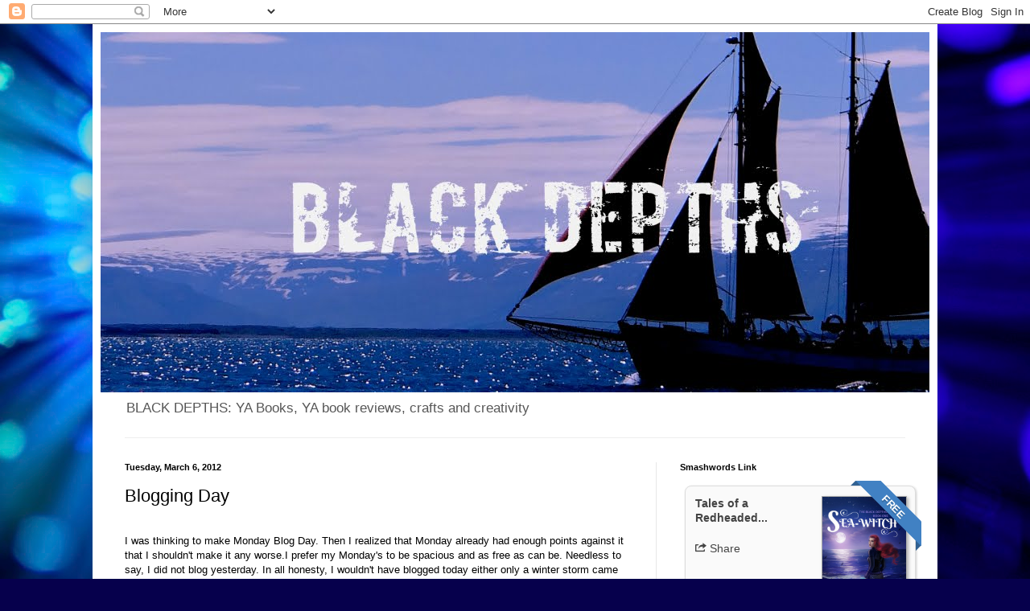

--- FILE ---
content_type: text/html; charset=UTF-8
request_url: https://byjehunter.blogspot.com/2012/03/blogging-day.html
body_size: 38654
content:
<!DOCTYPE html>
<html class='v2' dir='ltr' lang='en'>
<head>
<link href='https://www.blogger.com/static/v1/widgets/4128112664-css_bundle_v2.css' rel='stylesheet' type='text/css'/>
<meta content='width=1100' name='viewport'/>
<meta content='text/html; charset=UTF-8' http-equiv='Content-Type'/>
<meta content='blogger' name='generator'/>
<link href='https://byjehunter.blogspot.com/favicon.ico' rel='icon' type='image/x-icon'/>
<link href='http://byjehunter.blogspot.com/2012/03/blogging-day.html' rel='canonical'/>
<link rel="alternate" type="application/atom+xml" title="By J. E. Hunter - Atom" href="https://byjehunter.blogspot.com/feeds/posts/default" />
<link rel="alternate" type="application/rss+xml" title="By J. E. Hunter - RSS" href="https://byjehunter.blogspot.com/feeds/posts/default?alt=rss" />
<link rel="service.post" type="application/atom+xml" title="By J. E. Hunter - Atom" href="https://www.blogger.com/feeds/209151988651970797/posts/default" />

<link rel="alternate" type="application/atom+xml" title="By J. E. Hunter - Atom" href="https://byjehunter.blogspot.com/feeds/3246829227904646037/comments/default" />
<!--Can't find substitution for tag [blog.ieCssRetrofitLinks]-->
<link href='https://blogger.googleusercontent.com/img/b/R29vZ2xl/AVvXsEipwnWmefTyg8RHwf01Y9HQdcaME1XUcxU-QCSmV-SNnpCWUfscBid3fnwSOU50Yb1dOg2CdxEOEIbY-WvaWCHxaCwLck9b5MjKyZjYHrHwrRHfa6wYO2naNSlzote57Cyea9Nq3pjVvWno/s200/CIMG2960.JPG' rel='image_src'/>
<meta content='http://byjehunter.blogspot.com/2012/03/blogging-day.html' property='og:url'/>
<meta content='Blogging Day' property='og:title'/>
<meta content='I was thinking to make Monday Blog Day.  Then I realized that Monday already had enough points against it that I shouldn&#39;t make it any worse...' property='og:description'/>
<meta content='https://blogger.googleusercontent.com/img/b/R29vZ2xl/AVvXsEipwnWmefTyg8RHwf01Y9HQdcaME1XUcxU-QCSmV-SNnpCWUfscBid3fnwSOU50Yb1dOg2CdxEOEIbY-WvaWCHxaCwLck9b5MjKyZjYHrHwrRHfa6wYO2naNSlzote57Cyea9Nq3pjVvWno/w1200-h630-p-k-no-nu/CIMG2960.JPG' property='og:image'/>
<title>By J. E. Hunter: Blogging Day</title>
<style id='page-skin-1' type='text/css'><!--
/*
-----------------------------------------------
Blogger Template Style
Name:     Simple
Designer: Blogger
URL:      www.blogger.com
----------------------------------------------- */
/* Content
----------------------------------------------- */
body {
font: normal normal 12px Arial, Tahoma, Helvetica, FreeSans, sans-serif;
color: #000000;
background: #06004c url(//themes.googleusercontent.com/image?id=1RUMOzjWeRA832TdLQnkO89yQ4381KWiRGRGdfqXIo-81BN4kWkPZpymfS4uw8h5g03IE) no-repeat fixed top center /* Credit: merrymoonmary (http://www.istockphoto.com/googleimages.php?id=5721536&platform=blogger) */;
padding: 0 40px 40px 40px;
}
html body .region-inner {
min-width: 0;
max-width: 100%;
width: auto;
}
h2 {
font-size: 22px;
}
a:link {
text-decoration:none;
color: #211575;
}
a:visited {
text-decoration:none;
color: #727272;
}
a:hover {
text-decoration:underline;
color: #4412ff;
}
.body-fauxcolumn-outer .fauxcolumn-inner {
background: transparent none repeat scroll top left;
_background-image: none;
}
.body-fauxcolumn-outer .cap-top {
position: absolute;
z-index: 1;
height: 400px;
width: 100%;
}
.body-fauxcolumn-outer .cap-top .cap-left {
width: 100%;
background: transparent none repeat-x scroll top left;
_background-image: none;
}
.content-outer {
-moz-box-shadow: 0 0 40px rgba(0, 0, 0, .15);
-webkit-box-shadow: 0 0 5px rgba(0, 0, 0, .15);
-goog-ms-box-shadow: 0 0 10px #333333;
box-shadow: 0 0 40px rgba(0, 0, 0, .15);
margin-bottom: 1px;
}
.content-inner {
padding: 10px 10px;
}
.content-inner {
background-color: #ffffff;
}
/* Header
----------------------------------------------- */
.header-outer {
background: rgba(0, 0, 0, 0) none repeat-x scroll 0 -400px;
_background-image: none;
}
.Header h1 {
font: normal normal 60px Arial, Tahoma, Helvetica, FreeSans, sans-serif;
color: #292589;
text-shadow: -1px -1px 1px rgba(0, 0, 0, .2);
}
.Header h1 a {
color: #292589;
}
.Header .description {
font-size: 140%;
color: #575757;
}
.header-inner .Header .titlewrapper {
padding: 22px 30px;
}
.header-inner .Header .descriptionwrapper {
padding: 0 30px;
}
/* Tabs
----------------------------------------------- */
.tabs-inner .section:first-child {
border-top: 1px solid #eeeeee;
}
.tabs-inner .section:first-child ul {
margin-top: -1px;
border-top: 1px solid #eeeeee;
border-left: 0 solid #eeeeee;
border-right: 0 solid #eeeeee;
}
.tabs-inner .widget ul {
background: #efefef url(https://resources.blogblog.com/blogblog/data/1kt/simple/gradients_light.png) repeat-x scroll 0 -800px;
_background-image: none;
border-bottom: 1px solid #eeeeee;
margin-top: 0;
margin-left: -30px;
margin-right: -30px;
}
.tabs-inner .widget li a {
display: inline-block;
padding: .6em 1em;
font: normal normal 14px Arial, Tahoma, Helvetica, FreeSans, sans-serif;
color: #888888;
border-left: 1px solid #ffffff;
border-right: 1px solid #eeeeee;
}
.tabs-inner .widget li:first-child a {
border-left: none;
}
.tabs-inner .widget li.selected a, .tabs-inner .widget li a:hover {
color: #000000;
background-color: #e7e7e7;
text-decoration: none;
}
/* Columns
----------------------------------------------- */
.main-outer {
border-top: 0 solid #e7e7e7;
}
.fauxcolumn-left-outer .fauxcolumn-inner {
border-right: 1px solid #e7e7e7;
}
.fauxcolumn-right-outer .fauxcolumn-inner {
border-left: 1px solid #e7e7e7;
}
/* Headings
----------------------------------------------- */
div.widget > h2,
div.widget h2.title {
margin: 0 0 1em 0;
font: normal bold 11px Arial, Tahoma, Helvetica, FreeSans, sans-serif;
color: #000000;
}
/* Widgets
----------------------------------------------- */
.widget .zippy {
color: #888888;
text-shadow: 2px 2px 1px rgba(0, 0, 0, .1);
}
.widget .popular-posts ul {
list-style: none;
}
/* Posts
----------------------------------------------- */
h2.date-header {
font: normal bold 11px Arial, Tahoma, Helvetica, FreeSans, sans-serif;
}
.date-header span {
background-color: rgba(0, 0, 0, 0);
color: #000000;
padding: inherit;
letter-spacing: inherit;
margin: inherit;
}
.main-inner {
padding-top: 30px;
padding-bottom: 30px;
}
.main-inner .column-center-inner {
padding: 0 15px;
}
.main-inner .column-center-inner .section {
margin: 0 15px;
}
.post {
margin: 0 0 25px 0;
}
h3.post-title, .comments h4 {
font: normal normal 22px Arial, Tahoma, Helvetica, FreeSans, sans-serif;
margin: .75em 0 0;
}
.post-body {
font-size: 110%;
line-height: 1.4;
position: relative;
}
.post-body img, .post-body .tr-caption-container, .Profile img, .Image img,
.BlogList .item-thumbnail img {
padding: 2px;
background: #ffffff;
border: 1px solid #e7e7e7;
-moz-box-shadow: 1px 1px 5px rgba(0, 0, 0, .1);
-webkit-box-shadow: 1px 1px 5px rgba(0, 0, 0, .1);
box-shadow: 1px 1px 5px rgba(0, 0, 0, .1);
}
.post-body img, .post-body .tr-caption-container {
padding: 5px;
}
.post-body .tr-caption-container {
color: #000000;
}
.post-body .tr-caption-container img {
padding: 0;
background: transparent;
border: none;
-moz-box-shadow: 0 0 0 rgba(0, 0, 0, .1);
-webkit-box-shadow: 0 0 0 rgba(0, 0, 0, .1);
box-shadow: 0 0 0 rgba(0, 0, 0, .1);
}
.post-header {
margin: 0 0 1.5em;
line-height: 1.6;
font-size: 90%;
}
.post-footer {
margin: 20px -2px 0;
padding: 5px 10px;
color: #232323;
background-color: #f3f3f3;
border-bottom: 1px solid #e7e7e7;
line-height: 1.6;
font-size: 90%;
}
#comments .comment-author {
padding-top: 1.5em;
border-top: 1px solid #e7e7e7;
background-position: 0 1.5em;
}
#comments .comment-author:first-child {
padding-top: 0;
border-top: none;
}
.avatar-image-container {
margin: .2em 0 0;
}
#comments .avatar-image-container img {
border: 1px solid #e7e7e7;
}
/* Comments
----------------------------------------------- */
.comments .comments-content .icon.blog-author {
background-repeat: no-repeat;
background-image: url([data-uri]);
}
.comments .comments-content .loadmore a {
border-top: 1px solid #888888;
border-bottom: 1px solid #888888;
}
.comments .comment-thread.inline-thread {
background-color: #f3f3f3;
}
.comments .continue {
border-top: 2px solid #888888;
}
/* Accents
---------------------------------------------- */
.section-columns td.columns-cell {
border-left: 1px solid #e7e7e7;
}
.blog-pager {
background: transparent none no-repeat scroll top center;
}
.blog-pager-older-link, .home-link,
.blog-pager-newer-link {
background-color: #ffffff;
padding: 5px;
}
.footer-outer {
border-top: 0 dashed #bbbbbb;
}
/* Mobile
----------------------------------------------- */
body.mobile  {
background-size: auto;
}
.mobile .body-fauxcolumn-outer {
background: transparent none repeat scroll top left;
}
.mobile .body-fauxcolumn-outer .cap-top {
background-size: 100% auto;
}
.mobile .content-outer {
-webkit-box-shadow: 0 0 3px rgba(0, 0, 0, .15);
box-shadow: 0 0 3px rgba(0, 0, 0, .15);
}
.mobile .tabs-inner .widget ul {
margin-left: 0;
margin-right: 0;
}
.mobile .post {
margin: 0;
}
.mobile .main-inner .column-center-inner .section {
margin: 0;
}
.mobile .date-header span {
padding: 0.1em 10px;
margin: 0 -10px;
}
.mobile h3.post-title {
margin: 0;
}
.mobile .blog-pager {
background: transparent none no-repeat scroll top center;
}
.mobile .footer-outer {
border-top: none;
}
.mobile .main-inner, .mobile .footer-inner {
background-color: #ffffff;
}
.mobile-index-contents {
color: #000000;
}
.mobile-link-button {
background-color: #211575;
}
.mobile-link-button a:link, .mobile-link-button a:visited {
color: #ffffff;
}
.mobile .tabs-inner .section:first-child {
border-top: none;
}
.mobile .tabs-inner .PageList .widget-content {
background-color: #e7e7e7;
color: #000000;
border-top: 1px solid #eeeeee;
border-bottom: 1px solid #eeeeee;
}
.mobile .tabs-inner .PageList .widget-content .pagelist-arrow {
border-left: 1px solid #eeeeee;
}

--></style>
<style id='template-skin-1' type='text/css'><!--
body {
min-width: 1050px;
}
.content-outer, .content-fauxcolumn-outer, .region-inner {
min-width: 1050px;
max-width: 1050px;
_width: 1050px;
}
.main-inner .columns {
padding-left: 0;
padding-right: 340px;
}
.main-inner .fauxcolumn-center-outer {
left: 0;
right: 340px;
/* IE6 does not respect left and right together */
_width: expression(this.parentNode.offsetWidth -
parseInt("0") -
parseInt("340px") + 'px');
}
.main-inner .fauxcolumn-left-outer {
width: 0;
}
.main-inner .fauxcolumn-right-outer {
width: 340px;
}
.main-inner .column-left-outer {
width: 0;
right: 100%;
margin-left: -0;
}
.main-inner .column-right-outer {
width: 340px;
margin-right: -340px;
}
#layout {
min-width: 0;
}
#layout .content-outer {
min-width: 0;
width: 800px;
}
#layout .region-inner {
min-width: 0;
width: auto;
}
body#layout div.add_widget {
padding: 8px;
}
body#layout div.add_widget a {
margin-left: 32px;
}
--></style>
<style>
    body {background-image:url(\/\/themes.googleusercontent.com\/image?id=1RUMOzjWeRA832TdLQnkO89yQ4381KWiRGRGdfqXIo-81BN4kWkPZpymfS4uw8h5g03IE);}
    
@media (max-width: 200px) { body {background-image:url(\/\/themes.googleusercontent.com\/image?id=1RUMOzjWeRA832TdLQnkO89yQ4381KWiRGRGdfqXIo-81BN4kWkPZpymfS4uw8h5g03IE&options=w200);}}
@media (max-width: 400px) and (min-width: 201px) { body {background-image:url(\/\/themes.googleusercontent.com\/image?id=1RUMOzjWeRA832TdLQnkO89yQ4381KWiRGRGdfqXIo-81BN4kWkPZpymfS4uw8h5g03IE&options=w400);}}
@media (max-width: 800px) and (min-width: 401px) { body {background-image:url(\/\/themes.googleusercontent.com\/image?id=1RUMOzjWeRA832TdLQnkO89yQ4381KWiRGRGdfqXIo-81BN4kWkPZpymfS4uw8h5g03IE&options=w800);}}
@media (max-width: 1200px) and (min-width: 801px) { body {background-image:url(\/\/themes.googleusercontent.com\/image?id=1RUMOzjWeRA832TdLQnkO89yQ4381KWiRGRGdfqXIo-81BN4kWkPZpymfS4uw8h5g03IE&options=w1200);}}
/* Last tag covers anything over one higher than the previous max-size cap. */
@media (min-width: 1201px) { body {background-image:url(\/\/themes.googleusercontent.com\/image?id=1RUMOzjWeRA832TdLQnkO89yQ4381KWiRGRGdfqXIo-81BN4kWkPZpymfS4uw8h5g03IE&options=w1600);}}
  </style>
<link href='https://www.blogger.com/dyn-css/authorization.css?targetBlogID=209151988651970797&amp;zx=87b6408b-4f3c-4546-aa06-a199efcb8254' media='none' onload='if(media!=&#39;all&#39;)media=&#39;all&#39;' rel='stylesheet'/><noscript><link href='https://www.blogger.com/dyn-css/authorization.css?targetBlogID=209151988651970797&amp;zx=87b6408b-4f3c-4546-aa06-a199efcb8254' rel='stylesheet'/></noscript>
<meta name='google-adsense-platform-account' content='ca-host-pub-1556223355139109'/>
<meta name='google-adsense-platform-domain' content='blogspot.com'/>

<!-- data-ad-client=ca-pub-3190582099829579 -->

</head>
<body class='loading variant-pale'>
<div class='navbar section' id='navbar' name='Navbar'><div class='widget Navbar' data-version='1' id='Navbar1'><script type="text/javascript">
    function setAttributeOnload(object, attribute, val) {
      if(window.addEventListener) {
        window.addEventListener('load',
          function(){ object[attribute] = val; }, false);
      } else {
        window.attachEvent('onload', function(){ object[attribute] = val; });
      }
    }
  </script>
<div id="navbar-iframe-container"></div>
<script type="text/javascript" src="https://apis.google.com/js/platform.js"></script>
<script type="text/javascript">
      gapi.load("gapi.iframes:gapi.iframes.style.bubble", function() {
        if (gapi.iframes && gapi.iframes.getContext) {
          gapi.iframes.getContext().openChild({
              url: 'https://www.blogger.com/navbar/209151988651970797?po\x3d3246829227904646037\x26origin\x3dhttps://byjehunter.blogspot.com',
              where: document.getElementById("navbar-iframe-container"),
              id: "navbar-iframe"
          });
        }
      });
    </script><script type="text/javascript">
(function() {
var script = document.createElement('script');
script.type = 'text/javascript';
script.src = '//pagead2.googlesyndication.com/pagead/js/google_top_exp.js';
var head = document.getElementsByTagName('head')[0];
if (head) {
head.appendChild(script);
}})();
</script>
</div></div>
<div class='body-fauxcolumns'>
<div class='fauxcolumn-outer body-fauxcolumn-outer'>
<div class='cap-top'>
<div class='cap-left'></div>
<div class='cap-right'></div>
</div>
<div class='fauxborder-left'>
<div class='fauxborder-right'></div>
<div class='fauxcolumn-inner'>
</div>
</div>
<div class='cap-bottom'>
<div class='cap-left'></div>
<div class='cap-right'></div>
</div>
</div>
</div>
<div class='content'>
<div class='content-fauxcolumns'>
<div class='fauxcolumn-outer content-fauxcolumn-outer'>
<div class='cap-top'>
<div class='cap-left'></div>
<div class='cap-right'></div>
</div>
<div class='fauxborder-left'>
<div class='fauxborder-right'></div>
<div class='fauxcolumn-inner'>
</div>
</div>
<div class='cap-bottom'>
<div class='cap-left'></div>
<div class='cap-right'></div>
</div>
</div>
</div>
<div class='content-outer'>
<div class='content-cap-top cap-top'>
<div class='cap-left'></div>
<div class='cap-right'></div>
</div>
<div class='fauxborder-left content-fauxborder-left'>
<div class='fauxborder-right content-fauxborder-right'></div>
<div class='content-inner'>
<header>
<div class='header-outer'>
<div class='header-cap-top cap-top'>
<div class='cap-left'></div>
<div class='cap-right'></div>
</div>
<div class='fauxborder-left header-fauxborder-left'>
<div class='fauxborder-right header-fauxborder-right'></div>
<div class='region-inner header-inner'>
<div class='header section' id='header' name='Header'><div class='widget Header' data-version='1' id='Header1'>
<div id='header-inner'>
<a href='https://byjehunter.blogspot.com/' style='display: block'>
<img alt='By J. E. Hunter' height='448px; ' id='Header1_headerimg' src='https://blogger.googleusercontent.com/img/b/R29vZ2xl/AVvXsEhN-hhrqtXIA3t-fqacdTsAEfqtUAxKh1ypojwjyMtkF9JNdXyD_Uy0KARHkGSyh7O12gyMeQG0TMP-_AnLVgHrxznZhjjG2DNxI3P7X39j9wYRCyLhOARj84vy4z8tVhmmdOSEkfnzMEOf/s1600-r/BLACK+DEPTHS+BLOG+HEADER.jpg' style='display: block' width='1050px; '/>
</a>
<div class='descriptionwrapper'>
<p class='description'><span>BLACK DEPTHS:
YA Books, YA book reviews, crafts and creativity</span></p>
</div>
</div>
</div></div>
</div>
</div>
<div class='header-cap-bottom cap-bottom'>
<div class='cap-left'></div>
<div class='cap-right'></div>
</div>
</div>
</header>
<div class='tabs-outer'>
<div class='tabs-cap-top cap-top'>
<div class='cap-left'></div>
<div class='cap-right'></div>
</div>
<div class='fauxborder-left tabs-fauxborder-left'>
<div class='fauxborder-right tabs-fauxborder-right'></div>
<div class='region-inner tabs-inner'>
<div class='tabs no-items section' id='crosscol' name='Cross-Column'></div>
<div class='tabs no-items section' id='crosscol-overflow' name='Cross-Column 2'></div>
</div>
</div>
<div class='tabs-cap-bottom cap-bottom'>
<div class='cap-left'></div>
<div class='cap-right'></div>
</div>
</div>
<div class='main-outer'>
<div class='main-cap-top cap-top'>
<div class='cap-left'></div>
<div class='cap-right'></div>
</div>
<div class='fauxborder-left main-fauxborder-left'>
<div class='fauxborder-right main-fauxborder-right'></div>
<div class='region-inner main-inner'>
<div class='columns fauxcolumns'>
<div class='fauxcolumn-outer fauxcolumn-center-outer'>
<div class='cap-top'>
<div class='cap-left'></div>
<div class='cap-right'></div>
</div>
<div class='fauxborder-left'>
<div class='fauxborder-right'></div>
<div class='fauxcolumn-inner'>
</div>
</div>
<div class='cap-bottom'>
<div class='cap-left'></div>
<div class='cap-right'></div>
</div>
</div>
<div class='fauxcolumn-outer fauxcolumn-left-outer'>
<div class='cap-top'>
<div class='cap-left'></div>
<div class='cap-right'></div>
</div>
<div class='fauxborder-left'>
<div class='fauxborder-right'></div>
<div class='fauxcolumn-inner'>
</div>
</div>
<div class='cap-bottom'>
<div class='cap-left'></div>
<div class='cap-right'></div>
</div>
</div>
<div class='fauxcolumn-outer fauxcolumn-right-outer'>
<div class='cap-top'>
<div class='cap-left'></div>
<div class='cap-right'></div>
</div>
<div class='fauxborder-left'>
<div class='fauxborder-right'></div>
<div class='fauxcolumn-inner'>
</div>
</div>
<div class='cap-bottom'>
<div class='cap-left'></div>
<div class='cap-right'></div>
</div>
</div>
<!-- corrects IE6 width calculation -->
<div class='columns-inner'>
<div class='column-center-outer'>
<div class='column-center-inner'>
<div class='main section' id='main' name='Main'><div class='widget Blog' data-version='1' id='Blog1'>
<div class='blog-posts hfeed'>

          <div class="date-outer">
        
<h2 class='date-header'><span>Tuesday, March 6, 2012</span></h2>

          <div class="date-posts">
        
<div class='post-outer'>
<div class='post hentry' itemprop='blogPost' itemscope='itemscope' itemtype='http://schema.org/BlogPosting'>
<meta content='https://blogger.googleusercontent.com/img/b/R29vZ2xl/AVvXsEipwnWmefTyg8RHwf01Y9HQdcaME1XUcxU-QCSmV-SNnpCWUfscBid3fnwSOU50Yb1dOg2CdxEOEIbY-WvaWCHxaCwLck9b5MjKyZjYHrHwrRHfa6wYO2naNSlzote57Cyea9Nq3pjVvWno/s200/CIMG2960.JPG' itemprop='image_url'/>
<meta content='209151988651970797' itemprop='blogId'/>
<meta content='3246829227904646037' itemprop='postId'/>
<a name='3246829227904646037'></a>
<h3 class='post-title entry-title' itemprop='name'>
Blogging Day
</h3>
<div class='post-header'>
<div class='post-header-line-1'></div>
</div>
<div class='post-body entry-content' id='post-body-3246829227904646037' itemprop='description articleBody'>
<div style="text-align: center;"><br /></div>I was thinking to make Monday Blog Day.  Then I realized that Monday already had enough points against it that I shouldn't make it any worse.I prefer my Monday's to be spacious and as free as can be.  Needless to say, I did not blog yesterday.  In all honesty, I wouldn't have blogged today either only a winter storm came tumbling in.  After spending a half an hour in my tiny green car going nowhere, I turned around and came back home.  Makes me feel ridiculous for even getting on the road this morning in the first place - I mean really, is work that important?  (The answer to this is no, what's important is becoming a writer so staying at home and blogging really is more beneficial)<img alt="" border="0" id="BLOGGER_PHOTO_ID_5716814435088137442" src="https://blogger.googleusercontent.com/img/b/R29vZ2xl/AVvXsEipwnWmefTyg8RHwf01Y9HQdcaME1XUcxU-QCSmV-SNnpCWUfscBid3fnwSOU50Yb1dOg2CdxEOEIbY-WvaWCHxaCwLck9b5MjKyZjYHrHwrRHfa6wYO2naNSlzote57Cyea9Nq3pjVvWno/s200/CIMG2960.JPG" style="display:block; margin:0px auto 10px; text-align:center;cursor:pointer; cursor:hand;width: 200px; height: 150px;" /><div>To that effect, I have attached a picture of the view of the storm from my writing window.  This picture is a bit artsy, making the storm look worse than it is, thanks to the fog buildup on the glass.  Personally, I like the effect because this is how winter makes me feel: foggy.  Though I do have a whole pot of Earl Grey to clear me up so I can begin working on my current YA Work in Progress - a novel called Shadow (that's the short name).  The previous novel I wrote I've completed and the full manuscript is in the hands of an agent whom I hope to hear positive things from any day now.  That manuscript I will refer to as Tales, and I have great things in mind for it.  I've had some awesome readers who have loved the story, now all I need to find is a publisher.  That's about it for the writing update.   I will blog again in a week  - if the snow hasn't buried us all alive.</div>
<div style='clear: both;'></div>
</div>
<div class='post-footer'>
<div class='post-footer-line post-footer-line-1'><span class='post-author vcard'>
Posted by
<span class='fn' itemprop='author' itemscope='itemscope' itemtype='http://schema.org/Person'>
<meta content='https://www.blogger.com/profile/15474485214365158308' itemprop='url'/>
<a class='g-profile' href='https://www.blogger.com/profile/15474485214365158308' rel='author' title='author profile'>
<span itemprop='name'>J.E. Hunter</span>
</a>
</span>
</span>
<span class='post-timestamp'>
at
<meta content='http://byjehunter.blogspot.com/2012/03/blogging-day.html' itemprop='url'/>
<a class='timestamp-link' href='https://byjehunter.blogspot.com/2012/03/blogging-day.html' rel='bookmark' title='permanent link'><abbr class='published' itemprop='datePublished' title='2012-03-06T07:34:00-08:00'>7:34&#8239;AM</abbr></a>
</span>
<span class='post-comment-link'>
</span>
<span class='post-icons'>
<span class='item-control blog-admin pid-849639644'>
<a href='https://www.blogger.com/post-edit.g?blogID=209151988651970797&postID=3246829227904646037&from=pencil' title='Edit Post'>
<img alt='' class='icon-action' height='18' src='https://resources.blogblog.com/img/icon18_edit_allbkg.gif' width='18'/>
</a>
</span>
</span>
<div class='post-share-buttons goog-inline-block'>
<a class='goog-inline-block share-button sb-email' href='https://www.blogger.com/share-post.g?blogID=209151988651970797&postID=3246829227904646037&target=email' target='_blank' title='Email This'><span class='share-button-link-text'>Email This</span></a><a class='goog-inline-block share-button sb-blog' href='https://www.blogger.com/share-post.g?blogID=209151988651970797&postID=3246829227904646037&target=blog' onclick='window.open(this.href, "_blank", "height=270,width=475"); return false;' target='_blank' title='BlogThis!'><span class='share-button-link-text'>BlogThis!</span></a><a class='goog-inline-block share-button sb-twitter' href='https://www.blogger.com/share-post.g?blogID=209151988651970797&postID=3246829227904646037&target=twitter' target='_blank' title='Share to X'><span class='share-button-link-text'>Share to X</span></a><a class='goog-inline-block share-button sb-facebook' href='https://www.blogger.com/share-post.g?blogID=209151988651970797&postID=3246829227904646037&target=facebook' onclick='window.open(this.href, "_blank", "height=430,width=640"); return false;' target='_blank' title='Share to Facebook'><span class='share-button-link-text'>Share to Facebook</span></a><a class='goog-inline-block share-button sb-pinterest' href='https://www.blogger.com/share-post.g?blogID=209151988651970797&postID=3246829227904646037&target=pinterest' target='_blank' title='Share to Pinterest'><span class='share-button-link-text'>Share to Pinterest</span></a>
</div>
</div>
<div class='post-footer-line post-footer-line-2'><span class='post-labels'>
</span>
</div>
<div class='post-footer-line post-footer-line-3'><span class='post-location'>
</span>
</div>
</div>
</div>
<div class='comments' id='comments'>
<a name='comments'></a>
<h4>No comments:</h4>
<div id='Blog1_comments-block-wrapper'>
<dl class='avatar-comment-indent' id='comments-block'>
</dl>
</div>
<p class='comment-footer'>
<div class='comment-form'>
<a name='comment-form'></a>
<h4 id='comment-post-message'>Post a Comment</h4>
<p>
</p>
<a href='https://www.blogger.com/comment/frame/209151988651970797?po=3246829227904646037&hl=en&saa=85391&origin=https://byjehunter.blogspot.com' id='comment-editor-src'></a>
<iframe allowtransparency='true' class='blogger-iframe-colorize blogger-comment-from-post' frameborder='0' height='410px' id='comment-editor' name='comment-editor' src='' width='100%'></iframe>
<script src='https://www.blogger.com/static/v1/jsbin/1345082660-comment_from_post_iframe.js' type='text/javascript'></script>
<script type='text/javascript'>
      BLOG_CMT_createIframe('https://www.blogger.com/rpc_relay.html');
    </script>
</div>
</p>
</div>
</div>

        </div></div>
      
</div>
<div class='blog-pager' id='blog-pager'>
<span id='blog-pager-newer-link'>
<a class='blog-pager-newer-link' href='https://byjehunter.blogspot.com/2012/03/day-late.html' id='Blog1_blog-pager-newer-link' title='Newer Post'>Newer Post</a>
</span>
<span id='blog-pager-older-link'>
<a class='blog-pager-older-link' href='https://byjehunter.blogspot.com/2012/03/ever-noticed-how-funny-word-company.html' id='Blog1_blog-pager-older-link' title='Older Post'>Older Post</a>
</span>
<a class='home-link' href='https://byjehunter.blogspot.com/'>Home</a>
</div>
<div class='clear'></div>
<div class='post-feeds'>
<div class='feed-links'>
Subscribe to:
<a class='feed-link' href='https://byjehunter.blogspot.com/feeds/3246829227904646037/comments/default' target='_blank' type='application/atom+xml'>Post Comments (Atom)</a>
</div>
</div>
</div></div>
</div>
</div>
<div class='column-left-outer'>
<div class='column-left-inner'>
<aside>
</aside>
</div>
</div>
<div class='column-right-outer'>
<div class='column-right-inner'>
<aside>
<div class='sidebar section' id='sidebar-right-1'><div class='widget HTML' data-version='1' id='HTML2'>
<h2 class='title'>Smashwords Link</h2>
<div class='widget-content'>
<div class="smashwords-widget" data-type="single" data-items="book:543362" data-font="sans" data-ribboncolor="#4181c3" data-bgcolor="#fafafa" data-buttoncolor="#ffc801" data-width="300" data-height="250" data-headline="Tales of a Redheaded Sea-Witch" style="width: 300px; height: 250px;"></div>
<script id="smashwords-widget-js" async="async" src="//www.smashwidgets.com/1/widgets.js"></script>
</div>
<div class='clear'></div>
</div><div class='widget Image' data-version='1' id='Image2'>
<h2>Black Depths: Tales of a Redheaded Sea-Witch</h2>
<div class='widget-content'>
<a href='http://www.amazon.ca/gp/product/B00JV2O05Y?*Version*=1&*entries*=0'>
<img alt='Black Depths: Tales of a Redheaded Sea-Witch' height='406' id='Image2_img' src='[data-uri]' width='280'/>
</a>
<br/>
</div>
<div class='clear'></div>
</div><div class='widget HTML' data-version='1' id='HTML1'>
<h2 class='title'>GoodReads Reviews</h2>
<div class='widget-content'>
<style>
  #goodreads-widget {
    font-family: georgia, serif;
    padding: 18px 0;
    width:290px;
  }
  #goodreads-widget h1 {
    font-weight:normal;
    font-size: 16px;
    border-bottom: 1px solid #BBB596;
    margin-bottom: 0;
  }
  #goodreads-widget a {
    text-decoration: none;
    color:#660;
  }
  iframe{
    background-color: #ffffff;
  }
  #goodreads-widget a:hover { text-decoration: underline; }
  #goodreads-widget a:active {
    color:#660;
  }
  #gr_footer {
    width: 100%;
    border-top: 1px solid #BBB596;
    text-align: right;
  }
  #goodreads-widget .gr_branding{
    color: #382110;
    font-size: 11px;
    text-decoration: none;
    font-family: "Helvetica Neue", Helvetica, Arial, sans-serif;
  }
</style>
<div id="goodreads-widget">
  <div id="gr_header"><h1><a href="https://www.goodreads.com/book/show/22783464-tales-of-a-redheaded-sea-witch">Goodreads reviews for Tales of a Redheaded Sea-Witch</a></h1></div>
  <iframe id="the_iframe" src="https://www.goodreads.com/api/reviews_widget_iframe?did=DEVELOPER_ID&format=html&header_text=Goodreads+reviews+for+Tales+of+a+Redheaded+Sea-Witch&isbn=1499300158&links=660&min_rating=4&num_reviews=2&review_back=ffffff&stars=000000&stylesheet=&text=444" width="290" height="400" frameborder="0"></iframe>
  <div id="gr_footer">
    <a class="gr_branding" target="_blank" href="https://www.goodreads.com/book/show/22783464-tales-of-a-redheaded-sea-witch?utm_medium=api&utm_source=reviews_widget">Reviews from Goodreads.com</a>
  </div>
</div>
</div>
<div class='clear'></div>
</div><div class='widget Profile' data-version='1' id='Profile1'>
<h2>About Me</h2>
<div class='widget-content'>
<a href='https://www.blogger.com/profile/15474485214365158308'><img alt='My photo' class='profile-img' height='79' src='//blogger.googleusercontent.com/img/b/R29vZ2xl/AVvXsEjyI7yk0pQrxtMWZ0ekmGTxxEae8AfMyOYjklCJtYr8dagK_DDXEdgKjX8LAtfAWn5EdbkFhclTut3n-7-vOuFLipJ4cH7SVY6XEmzoWoOL0fjOk829VN2JNqjn6q-1ig/s115/bt+author+photo.jpg' width='80'/></a>
<dl class='profile-datablock'>
<dt class='profile-data'>
<a class='profile-name-link g-profile' href='https://www.blogger.com/profile/15474485214365158308' rel='author' style='background-image: url(//www.blogger.com/img/logo-16.png);'>
J.E. Hunter
</a>
</dt>
<dd class='profile-textblock'>Hi! Welcome to my blog and thanks for reading. An avid reader and writer, I post regularly about the books I've both written and read, focusing on Young Adult Fiction. The first two books of my YA book series, called Black Depths, Tales of a Redheaded Sea-Witch and Broken Tide, can be found on Amazon, Smashwords, iBooks, and Kobo, among others. If you're a fan of YA fantasy such as the Twilight series, books by LJ Smith, or Shadowhunter, try my books - you'll like them. You can find Tales in store at McNally Robinson in Saskatoon. I also post about things I'm thinking, things I sew, and post inspirational photo prompts on Tuesdays. </dd>
</dl>
<a class='profile-link' href='https://www.blogger.com/profile/15474485214365158308' rel='author'>View my complete profile</a>
<div class='clear'></div>
</div>
</div><div class='widget Image' data-version='1' id='Image3'>
<h2>Broken Tide</h2>
<div class='widget-content'>
<a href='http://www.amazon.ca/Broken-Tide-Black-Depths-Book-ebook/dp/B018QCK4MW/ref=sr_1_1?ie=UTF8&qid=1449001465&sr=8-1&keywords=broken+tide'>
<img alt='Broken Tide' height='441' id='Image3_img' src='https://images-na.ssl-images-amazon.com/images/I/51h7ueVCqFL._SX315_BO1,204,203,200_.jpg' width='280'/>
</a>
<br/>
</div>
<div class='clear'></div>
</div><div class='widget Image' data-version='1' id='Image1'>
<h2>Windbound: Black Depths Prequel</h2>
<div class='widget-content'>
<a href='http://www.amazon.com/Windbound-Black-Depths-Book-0-ebook/dp/B00MAAYWLG'>
<img alt='Windbound: Black Depths Prequel' height='409' id='Image1_img' src='https://images-na.ssl-images-amazon.com/images/I/51ysbOiDFWL._SX340_BO1,204,203,200_.jpg' width='280'/>
</a>
<br/>
</div>
<div class='clear'></div>
</div><div class='widget Image' data-version='1' id='Image4'>
<h2>Dark Shores</h2>
<div class='widget-content'>
<a href='https://www.amazon.ca/Dark-Shores-Black-Depths-Book-ebook/dp/B01DPRZ5AY/ref=sr_1_5?s=digital-text&ie=UTF8&qid=1462546740&sr=1-5'>
<img alt='Dark Shores' height='499' id='Image4_img' src='https://images-na.ssl-images-amazon.com/images/I/51Qd4Zv-VVL._SX311_BO1,204,203,200_.jpg' width='313'/>
</a>
<br/>
</div>
<div class='clear'></div>
</div><div class='widget LinkList' data-version='1' id='LinkList1'>
<h2>Where to Find Tales of a Redheaded Sea-Witch</h2>
<div class='widget-content'>
<ul>
<li><a href='https://itunes.apple.com/ca/book/tales-of-a-redheaded-sea-witch/id1011610756?mt=11'>iBooks</a></li>
<li><a href='http://www.amazon.ca/Tales-Redheaded-Sea-Witch-Black-Depths-ebook/dp/B00JV2O05Y'>Amazon</a></li>
<li><a href='https://store.kobobooks.com/en-CA/ebook/tales-of-a-redheaded-sea-witch'>Kobo</a></li>
<li><a href='https://www.smashwords.com/books/view/543362'>Smashwords</a></li>
<li><a href='http://www.barnesandnoble.com/w/tales-of-a-redheaded-sea-witch-j-e-hunter/1119936591?ean=9781499300154'>Barnes and Noble</a></li>
<li><a href='https://www.createspace.com/4783469'>CreateSpace</a></li>
</ul>
<div class='clear'></div>
</div>
</div><div class='widget AdSense' data-version='1' id='AdSense2'>
<div class='widget-content'>
<script type="text/javascript">
    google_ad_client = "ca-pub-3190582099829579";
    google_ad_host = "ca-host-pub-1556223355139109";
    google_ad_host_channel = "L0001";
    google_ad_slot = "7076644483";
    google_ad_width = 120;
    google_ad_height = 600;
</script>
<!-- byjehunter_sidebar-right-1_AdSense2_120x600_as -->
<script type="text/javascript"
src="//pagead2.googlesyndication.com/pagead/show_ads.js">
</script>
<div class='clear'></div>
</div>
</div><div class='widget AdSense' data-version='1' id='AdSense3'>
<div class='widget-content'>
<script type="text/javascript">
    google_ad_client = "ca-pub-3190582099829579";
    google_ad_host = "ca-host-pub-1556223355139109";
    google_ad_host_channel = "L0001";
    google_ad_slot = "5350588488";
    google_ad_width = 120;
    google_ad_height = 600;
</script>
<!-- byjehunter_sidebar-right-2-2_AdSense3_120x600_as -->
<script type="text/javascript"
src="//pagead2.googlesyndication.com/pagead/show_ads.js">
</script>
<div class='clear'></div>
</div>
</div></div>
<table border='0' cellpadding='0' cellspacing='0' class='section-columns columns-2'>
<tbody>
<tr>
<td class='first columns-cell'>
<div class='sidebar section' id='sidebar-right-2-1'><div class='widget PageList' data-version='1' id='PageList1'>
<h2>Pages</h2>
<div class='widget-content'>
<ul>
<li>
<a href='https://byjehunter.blogspot.com/'>Home</a>
</li>
<li>
<a href='http://www.amazon.ca/gp/product/B00JV2O05Y?*Version*=1&*entries*=0'>Black Depths</a>
</li>
<li>
<a href='http://www.amazon.com/Windbound-Black-Depths-Book-0-ebook/dp/B00MAAYWLG'>Windbound</a>
</li>
</ul>
<div class='clear'></div>
</div>
</div></div>
</td>
<td class='columns-cell'>
<div class='sidebar section' id='sidebar-right-2-2'><div class='widget BlogArchive' data-version='1' id='BlogArchive1'>
<h2>Blog Archive</h2>
<div class='widget-content'>
<div id='ArchiveList'>
<div id='BlogArchive1_ArchiveList'>
<ul class='flat'>
<li class='archivedate'>
<a href='https://byjehunter.blogspot.com/2016/05/'>May</a> (7)
      </li>
<li class='archivedate'>
<a href='https://byjehunter.blogspot.com/2016/04/'>April</a> (9)
      </li>
<li class='archivedate'>
<a href='https://byjehunter.blogspot.com/2016/03/'>March</a> (12)
      </li>
<li class='archivedate'>
<a href='https://byjehunter.blogspot.com/2016/02/'>February</a> (13)
      </li>
<li class='archivedate'>
<a href='https://byjehunter.blogspot.com/2016/01/'>January</a> (10)
      </li>
<li class='archivedate'>
<a href='https://byjehunter.blogspot.com/2015/12/'>December</a> (6)
      </li>
<li class='archivedate'>
<a href='https://byjehunter.blogspot.com/2015/11/'>November</a> (13)
      </li>
<li class='archivedate'>
<a href='https://byjehunter.blogspot.com/2015/10/'>October</a> (9)
      </li>
<li class='archivedate'>
<a href='https://byjehunter.blogspot.com/2015/09/'>September</a> (6)
      </li>
<li class='archivedate'>
<a href='https://byjehunter.blogspot.com/2015/08/'>August</a> (9)
      </li>
<li class='archivedate'>
<a href='https://byjehunter.blogspot.com/2015/07/'>July</a> (7)
      </li>
<li class='archivedate'>
<a href='https://byjehunter.blogspot.com/2015/06/'>June</a> (3)
      </li>
<li class='archivedate'>
<a href='https://byjehunter.blogspot.com/2015/05/'>May</a> (1)
      </li>
<li class='archivedate'>
<a href='https://byjehunter.blogspot.com/2014/12/'>December</a> (5)
      </li>
<li class='archivedate'>
<a href='https://byjehunter.blogspot.com/2014/11/'>November</a> (9)
      </li>
<li class='archivedate'>
<a href='https://byjehunter.blogspot.com/2014/10/'>October</a> (2)
      </li>
<li class='archivedate'>
<a href='https://byjehunter.blogspot.com/2014/08/'>August</a> (5)
      </li>
<li class='archivedate'>
<a href='https://byjehunter.blogspot.com/2014/05/'>May</a> (1)
      </li>
<li class='archivedate'>
<a href='https://byjehunter.blogspot.com/2014/04/'>April</a> (6)
      </li>
<li class='archivedate'>
<a href='https://byjehunter.blogspot.com/2014/03/'>March</a> (5)
      </li>
<li class='archivedate'>
<a href='https://byjehunter.blogspot.com/2014/02/'>February</a> (2)
      </li>
<li class='archivedate'>
<a href='https://byjehunter.blogspot.com/2013/07/'>July</a> (1)
      </li>
<li class='archivedate'>
<a href='https://byjehunter.blogspot.com/2013/03/'>March</a> (1)
      </li>
<li class='archivedate'>
<a href='https://byjehunter.blogspot.com/2013/02/'>February</a> (2)
      </li>
<li class='archivedate'>
<a href='https://byjehunter.blogspot.com/2013/01/'>January</a> (2)
      </li>
<li class='archivedate'>
<a href='https://byjehunter.blogspot.com/2012/12/'>December</a> (3)
      </li>
<li class='archivedate'>
<a href='https://byjehunter.blogspot.com/2012/10/'>October</a> (1)
      </li>
<li class='archivedate'>
<a href='https://byjehunter.blogspot.com/2012/09/'>September</a> (4)
      </li>
<li class='archivedate'>
<a href='https://byjehunter.blogspot.com/2012/08/'>August</a> (3)
      </li>
<li class='archivedate'>
<a href='https://byjehunter.blogspot.com/2012/06/'>June</a> (2)
      </li>
<li class='archivedate'>
<a href='https://byjehunter.blogspot.com/2012/04/'>April</a> (4)
      </li>
<li class='archivedate'>
<a href='https://byjehunter.blogspot.com/2012/03/'>March</a> (4)
      </li>
<li class='archivedate'>
<a href='https://byjehunter.blogspot.com/2011/10/'>October</a> (1)
      </li>
<li class='archivedate'>
<a href='https://byjehunter.blogspot.com/2011/09/'>September</a> (2)
      </li>
<li class='archivedate'>
<a href='https://byjehunter.blogspot.com/2011/05/'>May</a> (1)
      </li>
<li class='archivedate'>
<a href='https://byjehunter.blogspot.com/2011/03/'>March</a> (1)
      </li>
</ul>
</div>
</div>
<div class='clear'></div>
</div>
</div></div>
</td>
</tr>
</tbody>
</table>
<div class='sidebar section' id='sidebar-right-3'><div class='widget Followers' data-version='1' id='Followers1'>
<h2 class='title'>Followers</h2>
<div class='widget-content'>
<div id='Followers1-wrapper'>
<div style='margin-right:2px;'>
<div><script type="text/javascript" src="https://apis.google.com/js/platform.js"></script>
<div id="followers-iframe-container"></div>
<script type="text/javascript">
    window.followersIframe = null;
    function followersIframeOpen(url) {
      gapi.load("gapi.iframes", function() {
        if (gapi.iframes && gapi.iframes.getContext) {
          window.followersIframe = gapi.iframes.getContext().openChild({
            url: url,
            where: document.getElementById("followers-iframe-container"),
            messageHandlersFilter: gapi.iframes.CROSS_ORIGIN_IFRAMES_FILTER,
            messageHandlers: {
              '_ready': function(obj) {
                window.followersIframe.getIframeEl().height = obj.height;
              },
              'reset': function() {
                window.followersIframe.close();
                followersIframeOpen("https://www.blogger.com/followers/frame/209151988651970797?colors\x3dCgt0cmFuc3BhcmVudBILdHJhbnNwYXJlbnQaByMwMDAwMDAiByMyMTE1NzUqByNmZmZmZmYyByMwMDAwMDA6ByMwMDAwMDBCByMyMTE1NzVKByM4ODg4ODhSByMyMTE1NzVaC3RyYW5zcGFyZW50\x26pageSize\x3d21\x26hl\x3den\x26origin\x3dhttps://byjehunter.blogspot.com");
              },
              'open': function(url) {
                window.followersIframe.close();
                followersIframeOpen(url);
              }
            }
          });
        }
      });
    }
    followersIframeOpen("https://www.blogger.com/followers/frame/209151988651970797?colors\x3dCgt0cmFuc3BhcmVudBILdHJhbnNwYXJlbnQaByMwMDAwMDAiByMyMTE1NzUqByNmZmZmZmYyByMwMDAwMDA6ByMwMDAwMDBCByMyMTE1NzVKByM4ODg4ODhSByMyMTE1NzVaC3RyYW5zcGFyZW50\x26pageSize\x3d21\x26hl\x3den\x26origin\x3dhttps://byjehunter.blogspot.com");
  </script></div>
</div>
</div>
<div class='clear'></div>
</div>
</div></div>
</aside>
</div>
</div>
</div>
<div style='clear: both'></div>
<!-- columns -->
</div>
<!-- main -->
</div>
</div>
<div class='main-cap-bottom cap-bottom'>
<div class='cap-left'></div>
<div class='cap-right'></div>
</div>
</div>
<footer>
<div class='footer-outer'>
<div class='footer-cap-top cap-top'>
<div class='cap-left'></div>
<div class='cap-right'></div>
</div>
<div class='fauxborder-left footer-fauxborder-left'>
<div class='fauxborder-right footer-fauxborder-right'></div>
<div class='region-inner footer-inner'>
<div class='foot section' id='footer-1'><div class='widget AdSense' data-version='1' id='AdSense1'>
<div class='widget-content'>
<script type="text/javascript">
    google_ad_client = "ca-pub-3190582099829579";
    google_ad_host = "ca-host-pub-1556223355139109";
    google_ad_host_channel = "L0003";
    google_ad_slot = "5599911287";
    google_ad_width = 468;
    google_ad_height = 60;
</script>
<!-- byjehunter_footer-1_AdSense1_468x60_as -->
<script type="text/javascript"
src="//pagead2.googlesyndication.com/pagead/show_ads.js">
</script>
<div class='clear'></div>
</div>
</div></div>
<table border='0' cellpadding='0' cellspacing='0' class='section-columns columns-2'>
<tbody>
<tr>
<td class='first columns-cell'>
<div class='foot no-items section' id='footer-2-1'></div>
</td>
<td class='columns-cell'>
<div class='foot no-items section' id='footer-2-2'></div>
</td>
</tr>
</tbody>
</table>
<!-- outside of the include in order to lock Attribution widget -->
<div class='foot section' id='footer-3' name='Footer'><div class='widget Attribution' data-version='1' id='Attribution1'>
<div class='widget-content' style='text-align: center;'>
Simple theme. Theme images by <a href='http://www.istockphoto.com/googleimages.php?id=5721536&platform=blogger&langregion=en' target='_blank'>merrymoonmary</a>. Powered by <a href='https://www.blogger.com' target='_blank'>Blogger</a>.
</div>
<div class='clear'></div>
</div></div>
</div>
</div>
<div class='footer-cap-bottom cap-bottom'>
<div class='cap-left'></div>
<div class='cap-right'></div>
</div>
</div>
</footer>
<!-- content -->
</div>
</div>
<div class='content-cap-bottom cap-bottom'>
<div class='cap-left'></div>
<div class='cap-right'></div>
</div>
</div>
</div>
<script type='text/javascript'>
    window.setTimeout(function() {
        document.body.className = document.body.className.replace('loading', '');
      }, 10);
  </script>

<script type="text/javascript" src="https://www.blogger.com/static/v1/widgets/382300504-widgets.js"></script>
<script type='text/javascript'>
window['__wavt'] = 'AOuZoY5Cm1tfRw1Q9Km6fAEfUfvEIDvLrQ:1767281059242';_WidgetManager._Init('//www.blogger.com/rearrange?blogID\x3d209151988651970797','//byjehunter.blogspot.com/2012/03/blogging-day.html','209151988651970797');
_WidgetManager._SetDataContext([{'name': 'blog', 'data': {'blogId': '209151988651970797', 'title': 'By J. E. Hunter', 'url': 'https://byjehunter.blogspot.com/2012/03/blogging-day.html', 'canonicalUrl': 'http://byjehunter.blogspot.com/2012/03/blogging-day.html', 'homepageUrl': 'https://byjehunter.blogspot.com/', 'searchUrl': 'https://byjehunter.blogspot.com/search', 'canonicalHomepageUrl': 'http://byjehunter.blogspot.com/', 'blogspotFaviconUrl': 'https://byjehunter.blogspot.com/favicon.ico', 'bloggerUrl': 'https://www.blogger.com', 'hasCustomDomain': false, 'httpsEnabled': true, 'enabledCommentProfileImages': true, 'gPlusViewType': 'FILTERED_POSTMOD', 'adultContent': false, 'analyticsAccountNumber': '', 'encoding': 'UTF-8', 'locale': 'en', 'localeUnderscoreDelimited': 'en', 'languageDirection': 'ltr', 'isPrivate': false, 'isMobile': false, 'isMobileRequest': false, 'mobileClass': '', 'isPrivateBlog': false, 'isDynamicViewsAvailable': true, 'feedLinks': '\x3clink rel\x3d\x22alternate\x22 type\x3d\x22application/atom+xml\x22 title\x3d\x22By J. E. Hunter - Atom\x22 href\x3d\x22https://byjehunter.blogspot.com/feeds/posts/default\x22 /\x3e\n\x3clink rel\x3d\x22alternate\x22 type\x3d\x22application/rss+xml\x22 title\x3d\x22By J. E. Hunter - RSS\x22 href\x3d\x22https://byjehunter.blogspot.com/feeds/posts/default?alt\x3drss\x22 /\x3e\n\x3clink rel\x3d\x22service.post\x22 type\x3d\x22application/atom+xml\x22 title\x3d\x22By J. E. Hunter - Atom\x22 href\x3d\x22https://www.blogger.com/feeds/209151988651970797/posts/default\x22 /\x3e\n\n\x3clink rel\x3d\x22alternate\x22 type\x3d\x22application/atom+xml\x22 title\x3d\x22By J. E. Hunter - Atom\x22 href\x3d\x22https://byjehunter.blogspot.com/feeds/3246829227904646037/comments/default\x22 /\x3e\n', 'meTag': '', 'adsenseClientId': 'ca-pub-3190582099829579', 'adsenseHostId': 'ca-host-pub-1556223355139109', 'adsenseHasAds': true, 'adsenseAutoAds': false, 'boqCommentIframeForm': true, 'loginRedirectParam': '', 'isGoogleEverywhereLinkTooltipEnabled': true, 'view': '', 'dynamicViewsCommentsSrc': '//www.blogblog.com/dynamicviews/4224c15c4e7c9321/js/comments.js', 'dynamicViewsScriptSrc': '//www.blogblog.com/dynamicviews/daef15016aa26cab', 'plusOneApiSrc': 'https://apis.google.com/js/platform.js', 'disableGComments': true, 'interstitialAccepted': false, 'sharing': {'platforms': [{'name': 'Get link', 'key': 'link', 'shareMessage': 'Get link', 'target': ''}, {'name': 'Facebook', 'key': 'facebook', 'shareMessage': 'Share to Facebook', 'target': 'facebook'}, {'name': 'BlogThis!', 'key': 'blogThis', 'shareMessage': 'BlogThis!', 'target': 'blog'}, {'name': 'X', 'key': 'twitter', 'shareMessage': 'Share to X', 'target': 'twitter'}, {'name': 'Pinterest', 'key': 'pinterest', 'shareMessage': 'Share to Pinterest', 'target': 'pinterest'}, {'name': 'Email', 'key': 'email', 'shareMessage': 'Email', 'target': 'email'}], 'disableGooglePlus': true, 'googlePlusShareButtonWidth': 0, 'googlePlusBootstrap': '\x3cscript type\x3d\x22text/javascript\x22\x3ewindow.___gcfg \x3d {\x27lang\x27: \x27en\x27};\x3c/script\x3e'}, 'hasCustomJumpLinkMessage': false, 'jumpLinkMessage': 'Read more', 'pageType': 'item', 'postId': '3246829227904646037', 'postImageThumbnailUrl': 'https://blogger.googleusercontent.com/img/b/R29vZ2xl/AVvXsEipwnWmefTyg8RHwf01Y9HQdcaME1XUcxU-QCSmV-SNnpCWUfscBid3fnwSOU50Yb1dOg2CdxEOEIbY-WvaWCHxaCwLck9b5MjKyZjYHrHwrRHfa6wYO2naNSlzote57Cyea9Nq3pjVvWno/s72-c/CIMG2960.JPG', 'postImageUrl': 'https://blogger.googleusercontent.com/img/b/R29vZ2xl/AVvXsEipwnWmefTyg8RHwf01Y9HQdcaME1XUcxU-QCSmV-SNnpCWUfscBid3fnwSOU50Yb1dOg2CdxEOEIbY-WvaWCHxaCwLck9b5MjKyZjYHrHwrRHfa6wYO2naNSlzote57Cyea9Nq3pjVvWno/s200/CIMG2960.JPG', 'pageName': 'Blogging Day', 'pageTitle': 'By J. E. Hunter: Blogging Day'}}, {'name': 'features', 'data': {}}, {'name': 'messages', 'data': {'edit': 'Edit', 'linkCopiedToClipboard': 'Link copied to clipboard!', 'ok': 'Ok', 'postLink': 'Post Link'}}, {'name': 'template', 'data': {'name': 'Simple', 'localizedName': 'Simple', 'isResponsive': false, 'isAlternateRendering': false, 'isCustom': false, 'variant': 'pale', 'variantId': 'pale'}}, {'name': 'view', 'data': {'classic': {'name': 'classic', 'url': '?view\x3dclassic'}, 'flipcard': {'name': 'flipcard', 'url': '?view\x3dflipcard'}, 'magazine': {'name': 'magazine', 'url': '?view\x3dmagazine'}, 'mosaic': {'name': 'mosaic', 'url': '?view\x3dmosaic'}, 'sidebar': {'name': 'sidebar', 'url': '?view\x3dsidebar'}, 'snapshot': {'name': 'snapshot', 'url': '?view\x3dsnapshot'}, 'timeslide': {'name': 'timeslide', 'url': '?view\x3dtimeslide'}, 'isMobile': false, 'title': 'Blogging Day', 'description': 'I was thinking to make Monday Blog Day.  Then I realized that Monday already had enough points against it that I shouldn\x27t make it any worse...', 'featuredImage': 'https://blogger.googleusercontent.com/img/b/R29vZ2xl/AVvXsEipwnWmefTyg8RHwf01Y9HQdcaME1XUcxU-QCSmV-SNnpCWUfscBid3fnwSOU50Yb1dOg2CdxEOEIbY-WvaWCHxaCwLck9b5MjKyZjYHrHwrRHfa6wYO2naNSlzote57Cyea9Nq3pjVvWno/s200/CIMG2960.JPG', 'url': 'https://byjehunter.blogspot.com/2012/03/blogging-day.html', 'type': 'item', 'isSingleItem': true, 'isMultipleItems': false, 'isError': false, 'isPage': false, 'isPost': true, 'isHomepage': false, 'isArchive': false, 'isLabelSearch': false, 'postId': 3246829227904646037}}]);
_WidgetManager._RegisterWidget('_NavbarView', new _WidgetInfo('Navbar1', 'navbar', document.getElementById('Navbar1'), {}, 'displayModeFull'));
_WidgetManager._RegisterWidget('_HeaderView', new _WidgetInfo('Header1', 'header', document.getElementById('Header1'), {}, 'displayModeFull'));
_WidgetManager._RegisterWidget('_BlogView', new _WidgetInfo('Blog1', 'main', document.getElementById('Blog1'), {'cmtInteractionsEnabled': false, 'lightboxEnabled': true, 'lightboxModuleUrl': 'https://www.blogger.com/static/v1/jsbin/2485970545-lbx.js', 'lightboxCssUrl': 'https://www.blogger.com/static/v1/v-css/828616780-lightbox_bundle.css'}, 'displayModeFull'));
_WidgetManager._RegisterWidget('_HTMLView', new _WidgetInfo('HTML2', 'sidebar-right-1', document.getElementById('HTML2'), {}, 'displayModeFull'));
_WidgetManager._RegisterWidget('_ImageView', new _WidgetInfo('Image2', 'sidebar-right-1', document.getElementById('Image2'), {'resize': true}, 'displayModeFull'));
_WidgetManager._RegisterWidget('_HTMLView', new _WidgetInfo('HTML1', 'sidebar-right-1', document.getElementById('HTML1'), {}, 'displayModeFull'));
_WidgetManager._RegisterWidget('_ProfileView', new _WidgetInfo('Profile1', 'sidebar-right-1', document.getElementById('Profile1'), {}, 'displayModeFull'));
_WidgetManager._RegisterWidget('_ImageView', new _WidgetInfo('Image3', 'sidebar-right-1', document.getElementById('Image3'), {'resize': true}, 'displayModeFull'));
_WidgetManager._RegisterWidget('_ImageView', new _WidgetInfo('Image1', 'sidebar-right-1', document.getElementById('Image1'), {'resize': true}, 'displayModeFull'));
_WidgetManager._RegisterWidget('_ImageView', new _WidgetInfo('Image4', 'sidebar-right-1', document.getElementById('Image4'), {'resize': false}, 'displayModeFull'));
_WidgetManager._RegisterWidget('_LinkListView', new _WidgetInfo('LinkList1', 'sidebar-right-1', document.getElementById('LinkList1'), {}, 'displayModeFull'));
_WidgetManager._RegisterWidget('_AdSenseView', new _WidgetInfo('AdSense2', 'sidebar-right-1', document.getElementById('AdSense2'), {}, 'displayModeFull'));
_WidgetManager._RegisterWidget('_AdSenseView', new _WidgetInfo('AdSense3', 'sidebar-right-1', document.getElementById('AdSense3'), {}, 'displayModeFull'));
_WidgetManager._RegisterWidget('_PageListView', new _WidgetInfo('PageList1', 'sidebar-right-2-1', document.getElementById('PageList1'), {'title': 'Pages', 'links': [{'isCurrentPage': false, 'href': 'https://byjehunter.blogspot.com/', 'title': 'Home'}, {'isCurrentPage': false, 'href': 'http://www.amazon.ca/gp/product/B00JV2O05Y?*Version*\x3d1\x26*entries*\x3d0', 'title': 'Black Depths'}, {'isCurrentPage': false, 'href': 'http://www.amazon.com/Windbound-Black-Depths-Book-0-ebook/dp/B00MAAYWLG', 'title': 'Windbound'}], 'mobile': false, 'showPlaceholder': true, 'hasCurrentPage': false}, 'displayModeFull'));
_WidgetManager._RegisterWidget('_BlogArchiveView', new _WidgetInfo('BlogArchive1', 'sidebar-right-2-2', document.getElementById('BlogArchive1'), {'languageDirection': 'ltr', 'loadingMessage': 'Loading\x26hellip;'}, 'displayModeFull'));
_WidgetManager._RegisterWidget('_FollowersView', new _WidgetInfo('Followers1', 'sidebar-right-3', document.getElementById('Followers1'), {}, 'displayModeFull'));
_WidgetManager._RegisterWidget('_AdSenseView', new _WidgetInfo('AdSense1', 'footer-1', document.getElementById('AdSense1'), {}, 'displayModeFull'));
_WidgetManager._RegisterWidget('_AttributionView', new _WidgetInfo('Attribution1', 'footer-3', document.getElementById('Attribution1'), {}, 'displayModeFull'));
</script>
</body>
</html>

--- FILE ---
content_type: text/html; charset=utf-8
request_url: https://www.google.com/recaptcha/api2/aframe
body_size: 268
content:
<!DOCTYPE HTML><html><head><meta http-equiv="content-type" content="text/html; charset=UTF-8"></head><body><script nonce="muqmj13Tqm8NSMRZ_p1jXg">/** Anti-fraud and anti-abuse applications only. See google.com/recaptcha */ try{var clients={'sodar':'https://pagead2.googlesyndication.com/pagead/sodar?'};window.addEventListener("message",function(a){try{if(a.source===window.parent){var b=JSON.parse(a.data);var c=clients[b['id']];if(c){var d=document.createElement('img');d.src=c+b['params']+'&rc='+(localStorage.getItem("rc::a")?sessionStorage.getItem("rc::b"):"");window.document.body.appendChild(d);sessionStorage.setItem("rc::e",parseInt(sessionStorage.getItem("rc::e")||0)+1);localStorage.setItem("rc::h",'1767281063656');}}}catch(b){}});window.parent.postMessage("_grecaptcha_ready", "*");}catch(b){}</script></body></html>

--- FILE ---
content_type: application/javascript; charset=utf-8
request_url: https://www.smashwidgets.com/api/v1/fetch?items=book:543362&callback=sm_widgets_loaded_7779922693604031
body_size: 4122
content:
sm_widgets_loaded_7779922693604031({"books":{"543362":{"id":"543362","title":"Sea-Witch","price":{"type":"FIXED_PRICE","prices":[{"amount":"0.00","currency":"USD","amount_int":0}],"library_prices":[{"amount":"0.00","currency":"USD","amount_int":0}]},"word_count":90450,"language":{"id":"1","name":"English","iso_code":"eng"},"publication_date":1431813292000,"series":[{"id":"23444","name":"Black Depths","number":"1","custom_membership_statement":"","show_membership_statement":true}],"rating":3.5,"ratingCount":2,"published":true,"sampling":0,"short_description":"Death, power, transformation.... \nWhen Nessa's dad dies, the last thing she's expecting is to lose everything else too. But when her hair suddenly turns electric red, and her estranged grandma turns up on her doorstep ready to haul her off to an isolated island, that's exactly what happens. A new life, a new love, and a new adventure.  Will Nessa make it out with her life and her heart intact?","long_description":"Death, power, transformation.... \nWhen Nessa's dad dies, the last thing she's expecting is to lose everything else too. But when her hair suddenly turns electric red, and her estranged grandma turns up on her doorstep ready to haul her off to an isolated island, that's exactly what happens. In one day, Nessa losses her mother and her friends, and learns that she's a redheaded sea-witch with magical powers. She's one of many Neptunians - magical beings blessed by the sea - which includes selkies, mermaids, and sea nymphs. Nessa doesn't want to live on an island, she doesn't want to be a sea-witch, and she certainly doesn't want to be hunted by humans who harvest Neptunians for their magical powers. But if Nessa wants to live, she'll have to accept her new life and everything that comes with it, including a witty pirate named Caesar, who just might break her heart.\n\nPulling on the world of mythology to create a young adult contemporary fantasy featuring witches, mermaids, pirates and other fantastical creatures, Sea-Witch will leave you spellbound. This coming of age Young-Adult novel set on the Pacific Coast of Canada, will resonate with anyone who has been a teenager, believed in magic, and longed for adventure. The Black Depths Universe is contemporary fantasy at its best.","cover":{"id":"956677","file":"bookCovers/47550412018d2e4bbb62d64b5dd8aac885aa9f14","mime_type":"image/png","width":1410,"height":2250},"cover_url":"bookCovers/47550412018d2e4bbb62d64b5dd8aac885aa9f14","adult":false,"erotica":false,"has_erotica_cert":false,"taboo_erotica":false,"need_erotic_cert":false,"categories":[{"id":"4925","name":"Paranormal","parents":[{"id":"3","name":"Fiction"},{"id":"1018","name":"Young adult or teen"}]},{"id":"1035","name":"Fantasy","parents":[{"id":"3","name":"Fiction"},{"id":"1018","name":"Young adult or teen"}]}],"tags":["greek mythology","magical high school","greek gods and goddess","greek paranormal","magical teen school","mermaid folklore","pirate mythology","roman god neptune","sea creature mythology","witches mythology and folklore"],"isbn13":"9781311886453","box_set":false,"contributors":[{"account":{"id":"4815582","username":"JEHunter","name":{"given_name":"JE","surname":"Hunter"},"is_corp":false,"display_name":"JE Hunter"},"role":"A01","ord":0}],"controller":{"id":"2391174","username":"draft2digital","name":{"given_name":"","surname":""},"is_corp":false,"display_name":"draft2digital"},"edelivery":{"kindle":true,"dropbox":true},"formats":["EPUB","MOBI","PDF","LRF","PDB","TXT"],"sample_formats":["PDB"],"reader_formats":[{"id":16542814,"format_uri":"8d3d37f0c7ac0cf0cd6ce507de439b06","format_type":"PDF"},{"id":16588583,"format_uri":"dd28b540ce700fa2f10dc9a00c9fdbca","format_type":"MOBI"},{"id":16542816,"format_uri":"5c2f9ed4c75c72d626afc8738ea662ef","format_type":"TXT"},{"id":16542817,"format_uri":"ecc95493f36b0eccec051ef4abe8437b","format_type":"PDB"},{"id":22627563,"format_uri":"fabd09edb66c520bc5bd660e4225a493","format_type":"EPUB"},{"id":16588585,"format_uri":"9d516bc7e21b63baa74908ad2963d2fd","format_type":"LRF"}],"reader_samples":[{"id":16542817,"format_uri":"e883224647483d86a87e1d4279955f6c","format_type":"PDB"}]}},"collections":{},"configs":{}});